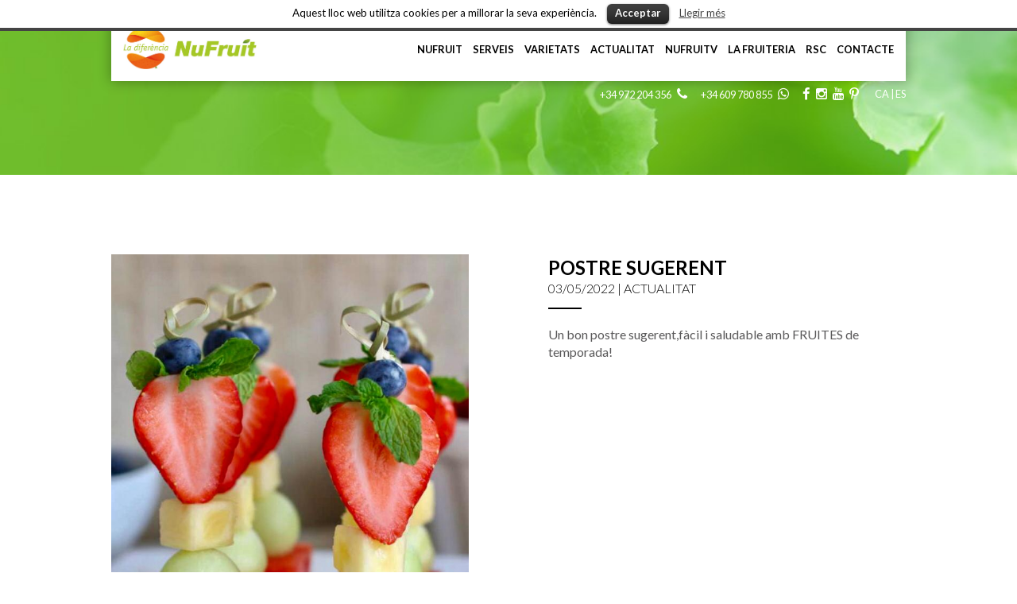

--- FILE ---
content_type: text/html; charset=UTF-8
request_url: http://www.nufruit.cat/postre-sugerent/
body_size: 6705
content:
<!DOCTYPE html>
<!--[if IE 7]>
<html class="ie ie7" lang="ca" prefix="og: http://ogp.me/ns#">
<![endif]-->
<!--[if IE 8]>
<html class="ie ie8" lang="ca" prefix="og: http://ogp.me/ns#">
<![endif]-->
<!--[if !(IE 7) | !(IE 8)  ]><!-->
<html lang="ca" prefix="og: http://ogp.me/ns#">
<!--<![endif]-->
<head>
	<meta charset="UTF-8">

<link href="https://fonts.googleapis.com/css?family=Lato:300,400,700,900" rel="stylesheet">
<link href="https://fonts.googleapis.com/css?family=Roboto+Condensed:300,700" rel="stylesheet">
<link rel="stylesheet" href="https://maxcdn.bootstrapcdn.com/font-awesome/4.6.0/css/font-awesome.min.css">

<link rel="icon" type="image/gif" href="http://www.nufruit.cat/wp-content/themes/nufruit/img/favicon.png" />


<!--[if lt IE 8]>

<link rel="stylesheet" type="text/css" media="all" href="http://www.nufruit.cat/wp-content/themes/nufruit/style-petits.css">

<![endif]-->


<link rel="stylesheet" type="text/css" media="all" href="http://www.nufruit.cat/wp-content/themes/nufruit/style.css">

<!--
<script>
    (function(doc) {
        var viewport = document.getElementById('viewport');
        if ( navigator.userAgent.match(/iPhone/i) || navigator.userAgent.match(/iPod/i)) {
            doc.getElementById("viewport").setAttribute("content", "initial-scale=0.3");
        } else if ( navigator.userAgent.match(/iPad/i) ) {
            doc.getElementById("viewport").setAttribute("content", "initial-scale=0.7");
        }
    }(document));
</script>
-->


<meta name="viewport" content="width=device-width, initial-scale=1, maximum-scale=1, user-scalable=no" />
<meta name="viewport" content="width=device-width">

	
	<script src="http://www.nufruit.cat/wp-content/themes/nufruit/js/jquery-1.9.1.js"></script>

	<link href="http://www.nufruit.cat/wp-content/themes/nufruit/js/jquery.bxslider.css" rel="stylesheet">
	<script src="http://www.nufruit.cat/wp-content/themes/nufruit/js/jquery.bxslider.js"></script>
	<script src="http://www.nufruit.cat/wp-content/themes/nufruit/js/jquery.bxslider.min.js"></script>




	
	<link rel="profile" href="https://gmpg.org/xfn/11">
	<link rel="pingback" href="http://www.nufruit.cat/xmlrpc.php">


	<!--[if lt IE 9]>
	<script src="http://www.nufruit.cat/wp-content/themes/nufruit/js/html5.js"></script>
	<![endif]-->
	<link rel="alternate" hreflang="ca" href="https://www.nufruit.cat/postre-sugerent/" />

<!-- This site is optimized with the Yoast SEO plugin v4.3 - https://yoast.com/wordpress/plugins/seo/ -->
<title>POSTRE SUGERENT - NuFruit</title>
<link rel="canonical" href="https://www.nufruit.cat/postre-sugerent/" />
<meta property="og:locale" content="ca_ES" />
<meta property="og:type" content="article" />
<meta property="og:title" content="POSTRE SUGERENT - NuFruit" />
<meta property="og:description" content="Un bon postre sugerent,fàcil i saludable amb FRUITES de temporada!" />
<meta property="og:url" content="https://www.nufruit.cat/postre-sugerent/" />
<meta property="og:site_name" content="NuFruit" />
<meta property="article:publisher" content="https://www.facebook.com/nufruitsl/" />
<meta property="article:section" content="Actualitat" />
<meta property="article:published_time" content="2022-05-03T09:13:02+01:00" />
<meta property="og:image" content="https://www.nufruit.cat/wp-content/uploads/2022/05/WhatsApp-Image-2022-05-03-at-8.02.48-AM.jpeg" />
<meta property="og:image:width" content="668" />
<meta property="og:image:height" content="916" />
<meta name="twitter:card" content="summary" />
<meta name="twitter:description" content="Un bon postre sugerent,fàcil i saludable amb FRUITES de temporada!" />
<meta name="twitter:title" content="POSTRE SUGERENT - NuFruit" />
<meta name="twitter:image" content="https://www.nufruit.cat/wp-content/uploads/2022/05/WhatsApp-Image-2022-05-03-at-8.02.48-AM.jpeg" />
<!-- / Yoast SEO plugin. -->

<link rel='dns-prefetch' href='//s0.wp.com' />
<link rel='dns-prefetch' href='//s.gravatar.com' />
<link rel='dns-prefetch' href='//s.w.org' />
<link rel="alternate" type="application/rss+xml" title="NuFruit &raquo; POSTRE SUGERENT Canal dels comentaris" href="https://www.nufruit.cat/postre-sugerent/feed/" />
		<script type="text/javascript">
			window._wpemojiSettings = {"baseUrl":"https:\/\/s.w.org\/images\/core\/emoji\/2.2.1\/72x72\/","ext":".png","svgUrl":"https:\/\/s.w.org\/images\/core\/emoji\/2.2.1\/svg\/","svgExt":".svg","source":{"concatemoji":"http:\/\/www.nufruit.cat\/wp-includes\/js\/wp-emoji-release.min.js?ver=4.7.31"}};
			!function(t,a,e){var r,n,i,o=a.createElement("canvas"),l=o.getContext&&o.getContext("2d");function c(t){var e=a.createElement("script");e.src=t,e.defer=e.type="text/javascript",a.getElementsByTagName("head")[0].appendChild(e)}for(i=Array("flag","emoji4"),e.supports={everything:!0,everythingExceptFlag:!0},n=0;n<i.length;n++)e.supports[i[n]]=function(t){var e,a=String.fromCharCode;if(!l||!l.fillText)return!1;switch(l.clearRect(0,0,o.width,o.height),l.textBaseline="top",l.font="600 32px Arial",t){case"flag":return(l.fillText(a(55356,56826,55356,56819),0,0),o.toDataURL().length<3e3)?!1:(l.clearRect(0,0,o.width,o.height),l.fillText(a(55356,57331,65039,8205,55356,57096),0,0),e=o.toDataURL(),l.clearRect(0,0,o.width,o.height),l.fillText(a(55356,57331,55356,57096),0,0),e!==o.toDataURL());case"emoji4":return l.fillText(a(55357,56425,55356,57341,8205,55357,56507),0,0),e=o.toDataURL(),l.clearRect(0,0,o.width,o.height),l.fillText(a(55357,56425,55356,57341,55357,56507),0,0),e!==o.toDataURL()}return!1}(i[n]),e.supports.everything=e.supports.everything&&e.supports[i[n]],"flag"!==i[n]&&(e.supports.everythingExceptFlag=e.supports.everythingExceptFlag&&e.supports[i[n]]);e.supports.everythingExceptFlag=e.supports.everythingExceptFlag&&!e.supports.flag,e.DOMReady=!1,e.readyCallback=function(){e.DOMReady=!0},e.supports.everything||(r=function(){e.readyCallback()},a.addEventListener?(a.addEventListener("DOMContentLoaded",r,!1),t.addEventListener("load",r,!1)):(t.attachEvent("onload",r),a.attachEvent("onreadystatechange",function(){"complete"===a.readyState&&e.readyCallback()})),(r=e.source||{}).concatemoji?c(r.concatemoji):r.wpemoji&&r.twemoji&&(c(r.twemoji),c(r.wpemoji)))}(window,document,window._wpemojiSettings);
		</script>
		<style type="text/css">
img.wp-smiley,
img.emoji {
	display: inline !important;
	border: none !important;
	box-shadow: none !important;
	height: 1em !important;
	width: 1em !important;
	margin: 0 .07em !important;
	vertical-align: -0.1em !important;
	background: none !important;
	padding: 0 !important;
}
</style>
<link rel='stylesheet' id='contact-form-7-css'  href='http://www.nufruit.cat/wp-content/plugins/contact-form-7/includes/css/styles.css?ver=4.6.1' type='text/css' media='all' />
<link rel='stylesheet' id='cookielawinfo-style-css'  href='http://www.nufruit.cat/wp-content/plugins/cookie-law-info/css/cli-style.css?ver=1.5.3' type='text/css' media='all' />
<link rel='stylesheet' id='wpml-legacy-dropdown-0-css'  href='https://www.nufruit.cat/wp-content/plugins/sitepress-multilingual-cms/templates/language-switchers/legacy-dropdown/style.css?ver=1' type='text/css' media='all' />
<style id='wpml-legacy-dropdown-0-inline-css' type='text/css'>
.wpml-ls-statics-shortcode_actions{background-color:#eeeeee;}.wpml-ls-statics-shortcode_actions, .wpml-ls-statics-shortcode_actions .wpml-ls-sub-menu, .wpml-ls-statics-shortcode_actions a {border-color:#cdcdcd;}.wpml-ls-statics-shortcode_actions a {color:#444444;background-color:#ffffff;}.wpml-ls-statics-shortcode_actions a:hover,.wpml-ls-statics-shortcode_actions a:focus {color:#000000;background-color:#eeeeee;}.wpml-ls-statics-shortcode_actions .wpml-ls-current-language>a {color:#444444;background-color:#ffffff;}.wpml-ls-statics-shortcode_actions .wpml-ls-current-language:hover>a, .wpml-ls-statics-shortcode_actions .wpml-ls-current-language>a:focus {color:#000000;background-color:#eeeeee;}
</style>
<link rel='stylesheet' id='jetpack_css-css'  href='http://www.nufruit.cat/wp-content/plugins/jetpack/css/jetpack.css?ver=4.6.3' type='text/css' media='all' />
<script type='text/javascript' src='http://www.nufruit.cat/wp-includes/js/jquery/jquery.js?ver=1.12.4'></script>
<script type='text/javascript' src='http://www.nufruit.cat/wp-includes/js/jquery/jquery-migrate.min.js?ver=1.4.1'></script>
<script type='text/javascript' src='http://www.nufruit.cat/wp-content/plugins/cookie-law-info/js/cookielawinfo.js?ver=1.5.3'></script>
<script type='text/javascript' src='https://www.nufruit.cat/wp-content/plugins/sitepress-multilingual-cms/templates/language-switchers/legacy-dropdown/script.js?ver=1'></script>
<script type='text/javascript' src='http://www.nufruit.cat/wp-content/plugins/google-analyticator/external-tracking.min.js?ver=6.5.2'></script>
<link rel='https://api.w.org/' href='https://www.nufruit.cat/wp-json/' />
<link rel="EditURI" type="application/rsd+xml" title="RSD" href="https://www.nufruit.cat/xmlrpc.php?rsd" />
<link rel="wlwmanifest" type="application/wlwmanifest+xml" href="http://www.nufruit.cat/wp-includes/wlwmanifest.xml" /> 
<link rel='shortlink' href='http://wp.me/p81itf-1g6' />
<link rel="alternate" type="application/json+oembed" href="https://www.nufruit.cat/wp-json/oembed/1.0/embed?url=https%3A%2F%2Fwww.nufruit.cat%2Fpostre-sugerent%2F" />
<link rel="alternate" type="text/xml+oembed" href="https://www.nufruit.cat/wp-json/oembed/1.0/embed?url=https%3A%2F%2Fwww.nufruit.cat%2Fpostre-sugerent%2F&#038;format=xml" />
<meta name="generator" content="WPML ver:3.6.3 stt:8,2;" />

<link rel='dns-prefetch' href='//v0.wordpress.com'>
<style type='text/css'>img#wpstats{display:none}</style><link rel="icon" href="https://www.nufruit.cat/wp-content/uploads/2016/09/cropped-nufruit-logo-32x32.gif" sizes="32x32" />
<link rel="icon" href="https://www.nufruit.cat/wp-content/uploads/2016/09/cropped-nufruit-logo-192x192.gif" sizes="192x192" />
<link rel="apple-touch-icon-precomposed" href="https://www.nufruit.cat/wp-content/uploads/2016/09/cropped-nufruit-logo-180x180.gif" />
<meta name="msapplication-TileImage" content="https://www.nufruit.cat/wp-content/uploads/2016/09/cropped-nufruit-logo-270x270.gif" />
<!-- Google Analytics Tracking by Google Analyticator 6.5.2: http://www.videousermanuals.com/google-analyticator/ -->
<script type="text/javascript">
    var analyticsFileTypes = [''];
    var analyticsSnippet = 'disabled';
    var analyticsEventTracking = 'enabled';
</script>
<script type="text/javascript">
	(function(i,s,o,g,r,a,m){i['GoogleAnalyticsObject']=r;i[r]=i[r]||function(){
	(i[r].q=i[r].q||[]).push(arguments)},i[r].l=1*new Date();a=s.createElement(o),
	m=s.getElementsByTagName(o)[0];a.async=1;a.src=g;m.parentNode.insertBefore(a,m)
	})(window,document,'script','//www.google-analytics.com/analytics.js','ga');
	ga('create', 'UA-85895628-1', 'auto');
 
	ga('send', 'pageview');
</script>


	<script>
		$(document).ready(function(){
		  $('.bxslider').bxSlider({
		  auto: true,
		  mode: 'fade',
		  autoControls: true,
		  speed: 2000,
		  pause: 8000
		  });
		});	
	</script>

	<script>
		$(document).ready(function(){
	        $('.videosrecents').bxSlider({
	          mode: 'vertical',
			  minSlides: 4,
    	      maxSlides: 4,
        	  slideWidth: 365,
	          slideMargin: 10
    	    });
		});	
    </script>

	<script>
		$(document).ready(function(){
	        $('.carrusseldaltresvideos').bxSlider({
			  minSlides: 5,
    	      maxSlides: 5,
        	  slideWidth: 190,
	          slideMargin: 10
    	    });
		});	
    </script>



</head>

<body>


<div id="top">

	<div class="centrat">
    
        
        
        <div class="barrablanca">
        
                	
                    <a class="logo left" href="https://www.nufruit.cat">
                        <img src="http://www.nufruit.cat/wp-content/themes/nufruit/img/nufruit-logo.jpg" alt="Nufruit">
                    </a>

				

            
            <div class="menu-menu-container"><ul id="menu-menu" class="menu"><li id="menu-item-126" class="menu-item menu-item-type-post_type menu-item-object-page menu-item-has-children menu-item-126"><a href="https://www.nufruit.cat/empresa-distribuidora-de-fruites-verdures/">NuFruit</a>
<ul class="sub-menu">
	<li id="menu-item-125" class="menu-item menu-item-type-post_type menu-item-object-page menu-item-125"><a href="https://www.nufruit.cat/empresa-distribuidora-de-fruites-verdures/">Empresa distribuïdora</a></li>
	<li id="menu-item-73" class="menu-item menu-item-type-post_type menu-item-object-page menu-item-73"><a href="https://www.nufruit.cat/dolors-nunez-roura-professional-fruita-verdura/">Dolors Núñez Roura</a></li>
	<li id="menu-item-77" class="menu-item menu-item-type-post_type menu-item-object-page menu-item-77"><a href="https://www.nufruit.cat/proveidors-de-verdures-fruites-vegetals-girona-costa-brava/">Equip</a></li>
</ul>
</li>
<li id="menu-item-176" class="menu-item menu-item-type-post_type menu-item-object-page menu-item-176"><a href="https://www.nufruit.cat/fruita-i-verdura-on-line-domicili/">Serveis</a></li>
<li id="menu-item-21" class="menu-item menu-item-type-post_type menu-item-object-page menu-item-21"><a href="https://www.nufruit.cat/fruita-verdura-etnica-ecologica-vegetals-hortalisses-caixa-tropicals-comprar-cistella/">Varietats</a></li>
<li id="menu-item-2078" class="menu-item menu-item-type-taxonomy menu-item-object-category current-post-ancestor current-menu-parent current-post-parent menu-item-2078"><a href="https://www.nufruit.cat/actualitat/">Actualitat</a></li>
<li id="menu-item-116" class="menu-item menu-item-type-post_type menu-item-object-page menu-item-116"><a href="https://www.nufruit.cat/venedors-de-fruites-i-verdures-al-major/">NufruiTV</a></li>
<li id="menu-item-183" class="menu-item menu-item-type-post_type menu-item-object-page menu-item-183"><a href="https://www.nufruit.cat/a-domicili-on-lne-botiga-girona-costa-brava-barcelona/">La Fruiteria</a></li>
<li id="menu-item-186" class="menu-item menu-item-type-post_type menu-item-object-page menu-item-186"><a href="https://www.nufruit.cat/rsc/">RSC</a></li>
<li id="menu-item-133" class="menu-item menu-item-type-post_type menu-item-object-page menu-item-133"><a href="https://www.nufruit.cat/comprar-cistella-fruita-verdura-hortalisses-proximitat/">Contacte</a></li>
</ul></div>            
            <div class="clear"></div>
        
        </div>
        
    
        <a href="#" class="comandaonline" style="display:none">
            <i class="fa fa-shopping-cart" aria-hidden="true"></i> COMANDA ONLINE
        </a>

    	<div class="eines ">
        
        	
            +34 972 204 356 <i class="fa fa-phone" aria-hidden="true"></i>
            
            +34 609 780 855 <i class="fa fa-whatsapp" aria-hidden="true"></i>
            
                        <a href="https://www.facebook.com/nufruitsl/" target="_blank" class="xarxes">
            	<i class="fa fa-facebook" aria-hidden="true"></i>
			</a>

            <a href="https://www.instagram.com/nufruitsl/" target="_blank" class="xarxes">
	            <i class="fa fa-instagram" aria-hidden="true"></i>
			</a>

            <a href="https://www.youtube.com/channel/UCfnxAhzfqTSNozFxmx_FZtw" target="_blank" class="xarxes">
    	        <i class="fa fa-youtube" aria-hidden="true"></i>
			</a>

            <a href="https://es.pinterest.com/nufruit8451/" target="_blank" class="xarxes">
        	    <i class="fa fa-pinterest-p" aria-hidden="true"></i>
			</a>

                        <div class="idiomes">
            	<a href="http://www.nufruit.cat/">CA</a> | <a href="http://www.nufruit.cat/es/">ES</a> <!--| <a href="http://www.nufruit.cat/en/">EN</a>-->
            </div>
                                    
        
        </div>
        
        <div class="clear"></div>

    </div>

</div>




<div class="mbl einesidiomesmobil">
	
                <a href="https://www.facebook.com/nufruitsl/" target="_blank" class="xarxes">
            	<i class="fa fa-facebook" aria-hidden="true"></i>
			</a>

            <a href="https://www.instagram.com/nufruitsl/" target="_blank" class="xarxes">
	            <i class="fa fa-instagram" aria-hidden="true"></i>
			</a>

            <a href="https://www.youtube.com/channel/UCfnxAhzfqTSNozFxmx_FZtw" target="_blank" class="xarxes">
    	        <i class="fa fa-youtube" aria-hidden="true"></i>
			</a>

            <a href="https://es.pinterest.com/nufruit8451/" target="_blank" class="xarxes">
        	    <i class="fa fa-pinterest-p" aria-hidden="true"></i>
			</a>
	            <div class="idiomes">
            	<a href="http://www.nufruit.cat/">CA</a> | <a href="http://www.nufruit.cat/es/">ES</a> <!--| <a href="http://www.nufruit.cat/en/">EN</a>-->
            </div>
                                    

</div>

<div class="mbl">
	
	<center style="margin:15px 0px">
		<a href="https://www.nufruit.cat">
			<img width="50%" src="http://www.nufruit.cat/wp-content/themes/nufruit/img/nufruit-logo.jpg" alt="Nufruit">
		</a>
	</center>
	
</div>


<div class="fotocapcalera capsingle2"></div>



<div class="page centrat">

	<div class="fotospagegen">
    	
        <img width="668" height="916" src="https://www.nufruit.cat/wp-content/uploads/2022/05/WhatsApp-Image-2022-05-03-at-8.02.48-AM.jpeg" class="attachment-post-thumbnail size-post-thumbnail wp-post-image" alt="" srcset="https://www.nufruit.cat/wp-content/uploads/2022/05/WhatsApp-Image-2022-05-03-at-8.02.48-AM.jpeg 668w, https://www.nufruit.cat/wp-content/uploads/2022/05/WhatsApp-Image-2022-05-03-at-8.02.48-AM-219x300.jpeg 219w" sizes="(max-width: 668px) 100vw, 668px" />        
    </div>
    
    <div class="textpagegen">
    	
        <h1>POSTRE SUGERENT</h1>
        <h3>03/05/2022 | Actualitat</h3>
		<img src="http://www.nufruit.cat/wp-content/themes/nufruit/img/sep-negre.gif">
                
		<p>Un bon postre sugerent,fàcil i saludable amb FRUITES de temporada!</p>
        
    </div>
    
    <div class="clear"></div>

	
	
</div>

<div class="centrat actualitathome">

	<h2>Altres notícies d'actualitat</h2>


	<div class="colors2">
    
	

	<a href="https://www.nufruit.cat/col/" class="noticieshome">
    
    	<div class="dia">
        	21        </div>
        
        <div class="titnoti">
        	<div class="mes">gen. 2019</div>
            <h3>COL</h3>
            <p>Las cols són un dels aliments vegetals més sans de què disposem i no només els podem utilitzar com a verdura.Són riques en sofre, també contenen arsènic, calci, nitrogen i iode, ens serveixen com a aperitiu, gran fonts de minerals i com a reconstituent. És una bona font d&#8217;hidrogen per als que no consumeixen carn.</p>
 
        </div>
        
        <div class="clear"></div>
        
    </a>
    
    

	<a href="https://www.nufruit.cat/figues-6/" class="noticieshome">
    
    	<div class="dia">
        	03        </div>
        
        <div class="titnoti">
        	<div class="mes">set. 2023</div>
            <h3>FIGUES</h3>
            <p>Temporada de &#8221; FIGUES&#8221;, en plena maduració !!!</p>
 
        </div>
        
        <div class="clear"></div>
        
    </a>
    
    

	<a href="https://www.nufruit.cat/carpaccio-figues-coll-dama/" class="noticieshome">
    
    	<div class="dia">
        	23        </div>
        
        <div class="titnoti">
        	<div class="mes">set. 2024</div>
            <h3>Carpaccio de &#8220;FIGUES COLL DAMA&#8221;</h3>
            <p>Un exquisit plat i molt equilibrat!!Carpaccio de &#8220;FIGUES COLL DAMA&#8221; amb pernil, formatge permesà, RÚCULA i pinyons.</p>
 
        </div>
        
        <div class="clear"></div>
        
    </a>
    
        
    </div>

    
    
    <p>&nbsp;</p>
    
    <center>
    	<h3>
        	<a href="https://www.nufruit.cat/actualitat/">
	        	Més notícies			</a>
        </h3>
        
		<img src="http://www.nufruit.cat/wp-content/themes/nufruit/img/sep-negre.gif">
    </center>
    
    <p>&nbsp;</p>


</div>



<div class="peu">

	<div class="centrat">
    
    	<div class="menu-menu-container"><ul id="menu-menu-1" class="menu"><li class="menu-item menu-item-type-post_type menu-item-object-page menu-item-has-children menu-item-126"><a href="https://www.nufruit.cat/empresa-distribuidora-de-fruites-verdures/">NuFruit</a>
<ul class="sub-menu">
	<li class="menu-item menu-item-type-post_type menu-item-object-page menu-item-125"><a href="https://www.nufruit.cat/empresa-distribuidora-de-fruites-verdures/">Empresa distribuïdora</a></li>
	<li class="menu-item menu-item-type-post_type menu-item-object-page menu-item-73"><a href="https://www.nufruit.cat/dolors-nunez-roura-professional-fruita-verdura/">Dolors Núñez Roura</a></li>
	<li class="menu-item menu-item-type-post_type menu-item-object-page menu-item-77"><a href="https://www.nufruit.cat/proveidors-de-verdures-fruites-vegetals-girona-costa-brava/">Equip</a></li>
</ul>
</li>
<li class="menu-item menu-item-type-post_type menu-item-object-page menu-item-176"><a href="https://www.nufruit.cat/fruita-i-verdura-on-line-domicili/">Serveis</a></li>
<li class="menu-item menu-item-type-post_type menu-item-object-page menu-item-21"><a href="https://www.nufruit.cat/fruita-verdura-etnica-ecologica-vegetals-hortalisses-caixa-tropicals-comprar-cistella/">Varietats</a></li>
<li class="menu-item menu-item-type-taxonomy menu-item-object-category current-post-ancestor current-menu-parent current-post-parent menu-item-2078"><a href="https://www.nufruit.cat/actualitat/">Actualitat</a></li>
<li class="menu-item menu-item-type-post_type menu-item-object-page menu-item-116"><a href="https://www.nufruit.cat/venedors-de-fruites-i-verdures-al-major/">NufruiTV</a></li>
<li class="menu-item menu-item-type-post_type menu-item-object-page menu-item-183"><a href="https://www.nufruit.cat/a-domicili-on-lne-botiga-girona-costa-brava-barcelona/">La Fruiteria</a></li>
<li class="menu-item menu-item-type-post_type menu-item-object-page menu-item-186"><a href="https://www.nufruit.cat/rsc/">RSC</a></li>
<li class="menu-item menu-item-type-post_type menu-item-object-page menu-item-133"><a href="https://www.nufruit.cat/comprar-cistella-fruita-verdura-hortalisses-proximitat/">Contacte</a></li>
</ul></div>		
		<div class="xarxespeu">
        	            <a href="https://www.facebook.com/nufruitsl/" target="_blank" class="xarxes">
            	<i class="fa fa-facebook" aria-hidden="true"></i>
			</a>

            <a href="https://www.instagram.com/nufruitsl/" target="_blank" class="xarxes">
	            <i class="fa fa-instagram" aria-hidden="true"></i>
			</a>

            <a href="https://www.youtube.com/channel/UCfnxAhzfqTSNozFxmx_FZtw" target="_blank" class="xarxes">
    	        <i class="fa fa-youtube" aria-hidden="true"></i>
			</a>

            <a href="https://es.pinterest.com/nufruit8451/" target="_blank" class="xarxes">
        	    <i class="fa fa-pinterest-p" aria-hidden="true"></i>
			</a>
        </div>
		
        
        <div class="clear"></div>
        
        
        <a class="firmaigle" title="Iglésies Associats - Disseny web Girona - Comunicació - Publicitat" href="https://www.iglesies.com" target="_blank">iglesiesassociats</a>

        <a class="firmaigle" href="https://www.nufruit.cat/politica-de-privadesa-xarxes-socials/">Política de privadesa xarxes socials</a>

        <a class="firmaigle" href="https://www.nufruit.cat/condicions-dus-web/">Condicions d&#8217;ús Web</a>

        
        <div class="clear"></div>
    
    </div>

</div>	


	
<div id="cookie-law-info-bar"><span>Aquest lloc web utilitza cookies per a millorar la seva experiència. <a href="#" id="cookie_action_close_header"  class="medium cli-plugin-button cli-plugin-main-button" >Acceptar</a> <a href="https://www.nufruit.cat/politica-de-cookies/" id="CONSTANT_OPEN_URL" target="_blank"  class="cli-plugin-main-link"  >Llegir més</a></span></div>		
		<script type="text/javascript">
			//<![CDATA[
			jQuery(document).ready(function() {
				cli_show_cookiebar({
					settings: '{"animate_speed_hide":"500","animate_speed_show":"500","background":"#fff","border":"#444","border_on":true,"button_1_button_colour":"#000","button_1_button_hover":"#000000","button_1_link_colour":"#fff","button_1_as_button":true,"button_2_button_colour":"#333","button_2_button_hover":"#292929","button_2_link_colour":"#444","button_2_as_button":false,"font_family":"inherit","header_fix":false,"notify_animate_hide":true,"notify_animate_show":false,"notify_div_id":"#cookie-law-info-bar","notify_position_horizontal":"right","notify_position_vertical":"top","scroll_close":true,"scroll_close_reload":false,"showagain_tab":false,"showagain_background":"#fff","showagain_border":"#000","showagain_div_id":"#cookie-law-info-again","showagain_x_position":"100px","text":"#000","show_once_yn":false,"show_once":"10000"}'
				});
			});
			//]]>
		</script>
		
			<div style="display:none">
	</div>
<script type='text/javascript' src='http://www.nufruit.cat/wp-content/plugins/contact-form-7/includes/js/jquery.form.min.js?ver=3.51.0-2014.06.20'></script>
<script type='text/javascript'>
/* <![CDATA[ */
var _wpcf7 = {"recaptcha":{"messages":{"empty":"Si us plau, demostreu que no sou un robot."}},"cached":"1"};
/* ]]> */
</script>
<script type='text/javascript' src='http://www.nufruit.cat/wp-content/plugins/contact-form-7/includes/js/scripts.js?ver=4.6.1'></script>
<script type='text/javascript' src='https://s0.wp.com/wp-content/js/devicepx-jetpack.js?ver=202603'></script>
<script type='text/javascript' src='http://s.gravatar.com/js/gprofiles.js?ver=2026Janaa'></script>
<script type='text/javascript'>
/* <![CDATA[ */
var WPGroHo = {"my_hash":""};
/* ]]> */
</script>
<script type='text/javascript' src='http://www.nufruit.cat/wp-content/plugins/jetpack/modules/wpgroho.js?ver=4.7.31'></script>
<script type='text/javascript' src='http://www.nufruit.cat/wp-includes/js/wp-embed.min.js?ver=4.7.31'></script>
<script type='text/javascript'>
/* <![CDATA[ */
var icl_vars = {"current_language":"ca","icl_home":"https:\/\/www.nufruit.cat\/","ajax_url":"https:\/\/www.nufruit.cat\/wp-admin\/admin-ajax.php","url_type":"1"};
/* ]]> */
</script>
<script type='text/javascript' src='http://www.nufruit.cat/wp-content/plugins/sitepress-multilingual-cms/res/js/sitepress.js?ver=4.7.31'></script>
<script type='text/javascript' src='https://stats.wp.com/e-202603.js' async defer></script>
<script type='text/javascript'>
	_stq = window._stq || [];
	_stq.push([ 'view', {v:'ext',j:'1:4.6.3',blog:'118520021',post:'4842',tz:'1',srv:'www.nufruit.cat'} ]);
	_stq.push([ 'clickTrackerInit', '118520021', '4842' ]);
</script>


</body>
</html>

--- FILE ---
content_type: text/css
request_url: http://www.nufruit.cat/wp-content/themes/nufruit/style.css
body_size: 4461
content:
body:after{}
body{margin:0px;padding:0px;-webkit-font-smoothing:antialiased;-webkit-text-size-adjust:100%;background-color:white;color:#595859;font-size:1em;line-height:1.4;font-family:'Lato', sans-serif;font-weight:400;}
html, body{width:100%;height:100%;overflow:hidden;}
body{overflow-y:auto;perspective:1px;}
.centrat{width:1000px;margin:0 auto;}
#top{position:absolute;width:100%;z-index:1;}
a{color:#a5c626;}
.eines{float:right;color:white;padding:8px 0px;font-size:0.8em;}
a.xarxes{color:white;}
.einesgris{color:#595859;}
.fa-phone,
.fa-whatsapp{margin-left:5px;margin-right:15px;}
.eines .fa{font-size:1.3em;}
a.xarxes{color:white;text-decoration:none;margin-right:5px;}
.idiomes{margin-left:15px;float:right;}
.idiomes a{color:white;text-decoration:none;}
.einesgris .idiomes a,
.einesgris a.xarxes{color:#595859;}
.barrablanca{margin-top:10px;background-color:white;padding:10px 15px;-webkit-box-shadow:0px 0px 15px 1px rgba(0,0,0,0.3);-moz-box-shadow:0px 0px 15px 1px rgba(0,0,0,0.3);box-shadow:0px 0px 15px 1px rgba(0,0,0,0.3);}
a.logo img{height:67px;}
.barrablanca ul{float:right;margin:0px;padding:0px;list-style:none;text-transform:uppercase;font-weight:bold;font-size:0.8em;margin-top:34px;}
.barrablanca ul li{float:left;margin-left:13px;border-bottom:3px solid white;padding-bottom:5px;}
.barrablanca ul li a{text-decoration:none;color:black;}
.barrablanca ul li:hover,
.barrablanca ul li.current_page_item{border-bottom:3px solid black;}
.barrablanca ul li ul li.current_page_item{border-bottom:none;font-weight:bold;}
.barrablanca ul li:hover ul{display:block;}
.barrablanca ul li ul{display:none;position:absolute;margin-top:0px;padding-top:27px;text-transform:none;font-size:1em;font-weight:400;}
.barrablanca ul li ul li{float:none;border-bottom:none;background-color:rgba(255,255,255,0.5);margin-left:0px;padding:5px 10px;}
.barrablanca ul li ul li a,
.barrablanca ul li ul li a:hover{border-bottom:none;}
.barrablanca ul li ul li:hover{border-bottom:none;}
.barrablanca ul li ul li a:hover{font-weight:bold;}
a.comandaonline{background-color:rgba(255,255,255,0.5);float:right;color:white;text-decoration:none;font-size:0.85em;padding:8px;margin-top:15px;}
a.comandaonline .fa{font-size:1.2em;margin-right:5px;}
a.comandaonline:hover{color:#dd6329;}
.textcarrussel{position:absolute;z-index:2;width:100%;margin-top:500px;text-align:center;color:white;font-size:1.4em;}
.textcarrussel h1{margin:0px;font-size:3.6em;text-transform:uppercase;text-shadow:0px 0px 20px rgba(0, 0, 0, 0.8);}
.carru{height:900px;background-size:cover;background-position:center center;}
.fulla{position:absolute;transform-origin:left center;z-index:9999;}
.una{transform:translate3d(0,0,.1px) scale(.7);top:60%;left:65%;}
.dos{transform:translate3d(0,0,.4px) scale(.6);top:80%;left:30vw;}
.tres{transform:translate3d(0,0,.1px) scale(.5);top:120%;left:70vw;}
.producteshome{padding:100px 0px;font-size:0.9em;}
.producteshome .centrat{width:700px;}
.paginate-links{text-align: center;}
.paginate-links a{
    color: black;
    padding: 8px 16px;
    text-decoration: none;
}
.paginate-links .current{
    background-color: #4CAF50;
    color: white;
    padding: 8px 16px;
    text-decoration: none;
}
.paginate-links a:hover:not(.active) {background-color: #ddd;}
.textproducteshome,
.fotoproducteshome{width:350px;margin:30px 0px;}
.producteshome .left{text-align:right;}
.producteshome .right{text-align:left;}
h2{color:black;margin:0px;text-transform:uppercase;}
h3{color:black;margin:0px;font-weight:300;font-size:1em;text-transform:uppercase;line-height:1.2;}
.temporada{perspective:0px;background-size:cover;background-attachment:fixed;background-position:center center;}
.lletrat{background-position:center center;background-size:cover;padding:150px 0px;}
.conttemporada{color:white;width:416px;text-shadow:1px 1px 1px rgba(0, 0, 0, 0.3);}
.conttemporada h2{color:white;text-transform:none;margin:0px;font-weight:bold;font-size:2.2em;width:247px;line-height:1.1;}
.conttemporada h3{color:white;margin:15px 0px;text-transform:none;font-size:1.5em;font-weight:400;}
.conttemporada a{text-shadow:0px 0px 0px rgba(0, 0, 0, 0);color:white;text-decoration:none;font-size:0.8em;border:1px solid white;padding:13px 30px;}
.conttemporada a .fa{margin-left:10px;font-size:0.8em;}
.conttemporada a:hover{background-color:white;}
.estiu .conttemporada a:hover{color:#e3e46b;}
.tardor .conttemporada a:hover{color:#e75377;}
.primavera .conttemporada a:hover{color:#c9c353;}
.hivern .conttemporada a:hover{color:#7fccc5;}
.dolorshome{background-image:url(img/dolors-home.jpg);background-size:cover;padding:150px 0px;}
.contdolorshome{width:470px;min-height:300px;float:right;background-image:url(img/firma.png);background-repeat:no-repeat;background-position:bottom;padding-bottom:45px;}
.centrat.videoshome.destacats { width: 700px;}
.video-container{overflow:hidden;display:block;max-height:90vh;width:100vw;}
video{width:100% !important;height:auto !important;}
.videoshome div:nth-child(2){margin:100px 40px;}
.videohome{float:left;margin:100px 0px;width:306px;}
.videohome .infosvideos{display:block;}
a.miniaturavideo{display:table;width:100%;height:240px;text-align:center;background-size:cover;background-position:center center;-moz-transition:all ease-in-out 0.4s;-webkit-transition:all ease-in-out 0.4s;-o-transition:all ease-in-out 0.4s;}
.play{display:table-cell;vertical-align:middle;}
.play img{width:55px;}
a.miniaturavideo:hover{opacity:0.5;filter:alpha(opacity=50);}
.infosvideos{text-align:right;padding:5px;color:#adadad;font-size:0.9em;}
.infosvideos .fa{margin-left:15px;}
h3 a{color:black;text-decoration:none;}
h3 a:hover{text-decoration:underline;}
.actualitathome h2{text-transform:none;margin-bottom:30px;}
a.noticieshome{text-decoration:none;display:block;margin-bottom:25px;color:white;font-size:0.85em;background-size:cover;-moz-transition:all ease-in-out 0.4s;-webkit-transition:all ease-in-out 0.4s;-o-transition:all ease-in-out 0.4s;}
a.noticieshome:hover{opacity:0.5;filter:alpha(opacity=50);}
.dia{position:absolute;font-size:16em;margin-top:-29px;margin-left:-15px;font-family:'Roboto Condensed', sans-serif;line-height:1;letter-spacing:-30px;}
.titnoti{float:right;padding:10px 20px;margin:25px 0px;width:670px;margin-right:100px;border-left:2px solid white;}
.titnoti p{margin:0px;}
.mes{display:block;text-transform:uppercase;}
.titnoti h3{font-weight:bold;color:white;font-size:1.4em;margin-bottom:5px;}
.colors1 .noticieshome:first-child{background-image:url(img/xindria.jpg)}
.colors1 .noticieshome:nth-child(2){background-image:url(img/enciam.jpg)}
.colors1 .noticieshome:nth-child(3){background-image:url(img/sac.jpg)}
.colors2 .noticieshome:first-child{background-image:url(img/sac.jpg)}
.colors2 .noticieshome:nth-child(2){background-image:url(img/enciam.jpg)}
.colors2 .noticieshome:nth-child(3){background-image:url(img/xindria.jpg)}
.colors3 .noticieshome:first-child{background-image:url(img/enciam.jpg)}
.colors3 .noticieshome:nth-child(2){background-image:url(img/xindria.jpg)}
.colors3 .noticieshome:nth-child(3){background-image:url(img/sac.jpg)}
.colors4 .noticieshome:first-child{background-image:url(img/enciam.jpg)}
.colors4 .noticieshome:nth-child(2){background-image:url(img/sac.jpg)}
.colors4 .noticieshome:nth-child(3){background-image:url(img/xindria.jpg)}
.actualitathome center{margin:30px 0px;}
.peu{background-image:url(img/deg-gris.gif);background-repeat:repeat-x;padding-top:30px;padding-bottom:50px;height:70px;}
.xarxespeu{float:right;}
.xarxespeu a{color:black;}
.peu ul{list-style:none;margin:0px;padding:0px;font-size:0.8em;float:left;}
.peu ul li{text-transform:uppercase;float:left;margin-right:20px;}
.peu ul li a{text-decoration:none;color:black;font-weight:bold;}
.peu ul li ul{position:absolute;font-size:0.9em;margin-top:10px;}
.peu ul li ul li{float:none;text-transform:none;}
.peu ul li ul li a{font-weight:400;}
.fotocapcaleragenerica{height:720px;background-size:cover;background-position:center center;}
.fotospagegen{width:450px;float:left;}
.fotospagegen img{display:block;max-width:450px;height:auto;}
.textpagegen{width:450px;float:right;}
.textpagegen h1{color:black;margin:0px;text-transform:uppercase;font-size:1.5em;}
.fotocapcalera{height:220px;background-size:cover;background-position:center center;}
.page{padding:100px 0px;}
.varietatsverdura{background-image:url(img/varietatsverdura.jpg);background-repeat:no-repeat;background-position:left bottom;min-height:771px;}
.varietatsfruita{background-image:url(img/varietatsfruita.jpg);background-repeat:no-repeat;background-position:right bottom;min-height:638px;}
.titolillegenda{width:400px;}
.graficsvarietats{width:550px;font-size:0.9em;}
.llegenda{margin-top:50px;width:200px;font-size:0.9em;}
.estacions{background-color:orange;margin-bottom:15px;color:white;}
.llegenda span{padding:3px 10px;width:100px;display:block;color:white;font-family:'Roboto Condensed', sans-serif;font-weight:bold;text-transform:uppercase;}
.llegenda .hivern span{background-color:#7fccc5;}
.llegenda .primavera span{background-color:#a4c64c;}
.llegenda .estiu span{background-color:#ecb148;}
.llegenda .tardor span{background-color:#e75377;}
.productetemporada{width:100%;text-transform:uppercase;font-family:'Roboto Condensed', sans-serif;font-weight:bold;text-align:center;color:white;}
.productetemporada td{padding:3px;}
.productetemporada td:first-child{background-color:#f0f0f0;padding:2px 5px;padding-left:20px;line-height:1;text-align:left;color:#585757;}
.hivern{background-color:#e5f5f3;color:#e5f5f3;}
.primavera{background-color:#edf4db;color:#edf4db;}
.estiu{background-color:#fcf0da;color:#fcf0da;}
.tardor{background-color:#fadde4;color:#fadde4;}
.hivernact{background-color:#7fccc5;color:white;}
.primaveraact{background-color:#a4c64c;color:white;}
.estiuact{background-color:#ecb148;color:white;}
.tardoract{background-color:#e75377;color:white;}
.clients h1{color:black;text-align:right;width:490px;border-bottom:1px solid black;margin-top:0px;margin-bottom:50px;padding-bottom:15px;font-weight:400;text-transform:uppercase;font-size:1em;}
ul.opinions{list-style:none;margin:0px;padding:0px;}
ul.opinions li{margin-bottom:70px;}
ul.opinions li .opinio,
ul.opinions li:nth-child(even) .logoclient{float:left;text-align:right;}
ul.opinions li:nth-child(even) .opinio,
ul.opinions li .logoclient{float:right;text-align:left;}
ul.opinions li .opinio{width:490px;}
ul.opinions li .logoclient{width:430px;}
ul.opinions li .logoclient img{margin-top:60px;max-width:250px;}
.textcarrunufruitv{margin-top:320px}
h3.titsvideos{border-bottom:1px solid black;padding-bottom:15px;margin-bottom:30px;}
h3.titsvideoswhite{margin-bottom:30px;color:white;}
.lastvideo{width:580px;float:left;}
.lastvideo .miniaturavideo{height:400px;}
.lastvideo .play img{width:85px;}
.recents{width:365px;float:right;}
ul.videosrecents{margin:0px;padding:0px;list-style:none;}
.videosrecents a.miniaturavideo{display:table;float:left;width:200px;height:120px;}
.textultimsvideos{float:right;width:150px;}
.textultimsvideos .infosvideos{text-align:left;padding:5px 0px;font-size:0.8em;}
.recents .bx-wrapper .bx-controls-direction a{position:absolute;top:100%;margin-top:10px;-ms-transform:rotate(90deg);-webkit-transform:rotate(90deg);transform:rotate(90deg);}
.recents a.bx-prev{margin-left:60px;}
.recents a.bx-next{margin-right:220px;}
.destacatsnufruitv{background-image:url(img/recomanats-fruitv.jpg);background-size:cover;background-position:center center;padding:100px 0px;}
.destacatsnufruitv .videohome{margin:0px;}
.elsvideosdestacats div:nth-child(2){margin:0px 40px;}
.elsvideosdestacats .infosvideos{color:black;opacity:0.3;filter:alpha(opacity=30);width:100%;padding:5px 0px;margin:0px !important;}
.imatgedelvideo{background-size:cover;background-position:center center;}
.imatgefonstv{padding-top:170px;padding-bottom:100px;background-color:rgba(8,8,16,0.8);}
.cosesvideo{margin-top:5px;margin-bottom:35px;font-size:0.9em;}
.cosesvideo .fa{margin-left:20px;margin-right:7px;}
.contentfruitv{margin:0 auto;width:600px;text-align:center;color:#9b9ba3;}
.contentfruitv a{color:white;text-decoration:none;}
.contentfruitv h1{color:white;margin-bottom:0px;}
h3.titaltresvideos{border-top:1px solid #adadad;margin-top:150px;padding-top:30px;color:white;margin-bottom:25px;}
.altresvideos{background-image:url(img/bg-altresvideos.jpg);background-size:cover;background-position:left center;padding:70px 0px;}
.altresvideos h3{color:white;border-bottom:1px solid white;}
ul.carrusseldaltresvideos{margin:0px;padding:0px;}
a.elsaltresvideos{text-decoration:none;color:white;font-size:0.9em;display:block;}
a.elsaltresvideos span{font-size:0.8em;opacity:0.5;filter:alpha(opacity=50);}
.fotoelsaltresvideos{display:block;height:115px;margin-bottom:5px;background-size:cover;background-position:center center;}
.carruvidrelacionats a.bx-prev{margin-left:-60px;}
.carruvidrelacionats a.bx-next{margin-right:-60px;}
.contingutcontacte{padding-top:200px;padding-bottom:50px;background-position:right bottom;background-repeat:no-repeat;min-height:400px;}
.contentcontact{width:500px;}
.contentcontact input[type="text"]{}
.contentcontact input[type="text"],
.contentcontact input[type="email"],
.contentcontact textarea{background-color:rgba(0,0,0,.1);font-size:0.9em;padding:13px;outline:none;width:400px;margin-bottom:7px;color:gray;border:1px solid white;}
.contentcontact input[type="text"]:focus,
.contentcontact input[type="email"]:focus,
.contentcontact textarea:focus{border:1px solid #a1d326;}
.contentcontact input[type="submit"]{border:2px solid black;padding:10px 35px;background-color:transparent;}
.contentcontact input[type="submit"]:hover{background-color:black;color:white;}
.adreces{margin-top:75px;padding-top:10px;border-top:1px solid black;font-size:0.9em;}
.elementsadreca{float:left;margin-right:45px;}
.elementsadreca .fa{margin-right:15px;width:15px;text-align:center;}
.capsingle1{background-image:url(img/xindria.jpg)}
.capsingle2{background-image:url(img/enciam.jpg)}
.capsingle3{background-image:url(img/sac.jpg)}
.categorypage{padding:100px 0px;background-image:url(img/cirera.jpg);background-position:bottom left;background-repeat:no-repeat;}
a.notiscategory{display:block;float:left;width:303px;margin:0px 15px;text-decoration:none;height:650px;color:#595859;-moz-transition:all ease-in-out 0.4s;-webkit-transition:all ease-in-out 0.4s;-o-transition:all ease-in-out 0.4s;}
a.notiscategory:hover{opacity:0.5;filter:alpha(opacity=50);}
a.notiscategory .foto{background-size:cover;background-position:center center;display:block;height:250px;margin-bottom:13px;}
a.notiscategory h2{font-size:1.2em;line-height:1.2;margin-bottom:3px;}
a.notiscategory h3{font-size:0.9em;}
.destacats a.notiscategory {
    margin-top: 200px;
	height: 450px;
}
a.firmaigle{text-decoration:none;font-size:0.7em;float:right;margin-top:40px;margin-left:15px;color:rgba(0,0,0,0.4);}
.left{float:left;}
.right{float:right;}
.clear{clear:both;}
.pc{display:block;}
.mbl{display:none;}
@media
only screen and (max-width:768px),
only screen and (max-device-width:768px){.centrat{width:100%;}
.eines{padding-right:10px;}
.barrablanca{padding:5px;}
.barrablanca ul{margin-top:15px;}
a.logo img{height:40px;}
.textcarrusobrevideo{display:none;}
.temporada{background-position:right;}
.conttemporada{width:50%;margin:0px 7.5%;}
.dolorshome{padding:50px 0px;background-position:center;}
.contdolorshome{width:45%;margin:30px 7.5%;padding-bottom:0px;}
.videoshome div:nth-child(2){margin:50px 0px;}
.videohome{margin:50px 10px;width:242px;}
a.miniaturavideo{height:220px;}
.infosvideos{margin-bottom:7px;color:#adadad;font-size:0.8em;}
.actualitathome h2,
.categorypage h2{margin:20px 7.5%;}
a.noticieshome{margin-bottom:0px;}
.dia{display:none;}
.titnoti{width:85%;padding:0px;margin:30px 7.5%;float:right;border-left:none;}
.peu{padding:20px 10px;height:auto;}
.fotocapcaleragenerica{height:300px;background-size:cover;background-position:center center;}
.fotospagegen{width:47%;}
.fotospagegen img{max-width:100%;}
.textpagegen{width:45%;margin-right:4%;}
.varietatsverdura .centrat,
.varietatsfruita .centrat{width:90%;margin:30px 5%;}
.graficsvarietats{width:100%;font-size:0.9em;}
.productetemporada{margin-top:50px;}
.productetemporada td{padding:0px;}
.productetemporada td:first-child{padding:2px;padding-left:2px;}
.titolillegenda{width:85%;margin:30px 7.5%;}
.varietatsverdura,
.varietatsfruita{background-image:none;}
a.notiscategory{display:block;float:left;width:235px;margin:0px 10px;height:750px;}
.imatgefonstv iframe{width:100%;height:432px;}
.nufruitv .centrat{width:98%;}
.lastvideo{width:380px;}
.videohome{width:246px;}
.elsvideosdestacats div:nth-child(2){margin:0px 15px;}
.vimeov{position:relative;padding-bottom:76.25%;padding-top:25px;height:0;}
.vimeov iframe{position:absolute;top:0;left:0;width:100%;height:100%;}
.videoyoutube{position:relative;padding-bottom:56.25%;padding-top:0px;height:0;overflow:hidden;}
.videoyoutube iframe, .videoyoutube object, .videoyoutube embed{position:absolute;top:0;left:0;width:100%;height:100%;pointer-events:none;}
}
@media
only screen and (max-width:480px),
only screen and (max-device-width:480px){.pc{display:none;}
.mbl{display:block;}
body{}
.einesidiomesmobil{padding:7px 10px;}
.einesidiomesmobil a{color:black;}
#top{display:none;}
.centrat{width:100%;}
.carru{height:80vh;}
.textcarrussel{width:70%;padding:0px 15%;margin-top:30vh;font-size:1em;text-shadow:0px 0px 4px rgba(0, 0, 0, 0.8);}
.textcarrussel h1{font-size:1.7em;}
.producteshome{padding:60px 0px;font-size:0.9em;}
.producteshome .centrat{width:100%;}
.textproducteshome{width:80%;margin:30px 10%;}
.producteshome .left{text-align:left;}
.fotoproducteshome{display:none;}
.lletrat{padding:50px 0px;}
.conttemporada{width:85%;margin:30px 7.5%;}
.dolorshome{padding:50px 0px;background-position:right;}
.contdolorshome{width:85%;margin:30px 7.5%;padding-bottom:45px;}
.videoshome div:nth-child(2){margin:30px 7.5%;}
.videohome{width:85%;margin:30px 0px;}
.videohome .infosvideos{margin-bottom:10px;}
.actualitathome h2{margin-bottom:20px;}
a.noticieshome{margin-bottom:0px;}
.dia{display:none;}
.titnoti{width:85%;padding:0px;margin:30px 7.5%;float:right;border-left:none;}
.peu{padding-top:20px;padding-bottom:20px;height:auto;}
.peu ul{display:none;}
.fotocapcaleragenerica, .fotocapcalera{height:120px;}
.page{padding:30px 0px;}
.fotospagegen, .textpagegen{width:85%;margin:30px 7.5%;}
.fotospagegen img{max-width:100%;}
.varietatsverdura .centrat{width:85%;margin:30px 7.5%;}
.graficsvarietats{width:100%;font-size:0.6em;}
.productetemporada{margin-top:50px;}
.productetemporada td{padding:0px;}
.productetemporada td:first-child{padding:2px;padding-left:2px;}
.titolillegenda{width:85%;margin:30px 7.5%;}
.varietatsverdura,
.varietatsfruita{background-image:none;}
.clients h1{width:85%;margin:30px 7.5%;border-bottom:1px solid black;text-align:left;}
ul.opinions li{margin-bottom:70px;}
ul.opinions li .opinio,
ul.opinions li:nth-child(even) .logoclient{text-align:left;}
ul.opinions li .opinio{width:85%;margin:0px 7.5%;}
ul.opinions li .logoclient{width:85%;margin:30px 7.5%;}
ul.opinions li .logoclient img{margin-top:0px;max-width:100%;}
.categorypage{padding:30px 0px;}
.categorypage .centrat{width:85%;margin:0px 7.5%;}
a.notiscategory{width:100%;margin:0px;height:auto;margin-bottom:30px;}
.textcarrunufruitv{display:none;}
.nufruitv .centrat{width:85%;margin:0px 7.5%;}
.lastvideo{width:100%;}
.lastvideo .miniaturavideo{height:200px;}
.destacatsnufruitv{margin-top:50px;padding:30px 0px;}
.destacatsnufruitv .centrat{width:85%;margin:0px 7.5%;}
.videohome{width:100%;}
.videoshome div:nth-child(2){margin:0px;}
.imatgefonstv{padding-top:50px;padding-bottom:100px;background-color:rgba(8,8,16,0.8);}
.imatgefonstv iframe{width:100%;height:170px;}
.contentfruitv{width:85%;margin:0px 7.5%;}
.fotoelsaltresvideos{height:50px;}
a.elsaltresvideos{font-size:0.6em;}
.contingutcontacte{padding-top:50px;background-position:right bottom;background-repeat:no-repeat;min-height:400px;}
.contingutcontacte .centrat{width:85%;margin:0px 7.5%;}
.contentcontact{width:100%;}
.contentcontact input[type="text"],
.contentcontact input[type="email"],
.contentcontact textarea{width:94%;padding:3%;background-color:rgba(0,0,0,.1);font-size:0.9em;outline:none;margin-bottom:7px;color:gray;border:1px solid white;}
.contentcontact input[type="text"]:focus,
.contentcontact input[type="email"]:focus,
.contentcontact textarea:focus{border:1px solid #a1d326;}
.contentcontact input[type="submit"]{border:2px solid black;padding:10px 35px;background-color:transparent;}
.contentcontact input[type="submit"]:hover{background-color:black;color:white;}
.adreces{margin-top:75px;padding-top:10px;border-top:1px solid black;font-size:0.9em;}
.elementsadreca{float:left;margin-right:45px;}
.elementsadreca .fa{margin-right:15px;width:15px;text-align:center;}
#cookie-law-info-bar{display:none;}
.centrat.videoshome.destacats {
    width: 85%;
    margin: 0px 7.5%;
}
	.destacats a.notiscategory {
    margin-top: 50px;
    margin-bottom:0;
}
}

--- FILE ---
content_type: text/plain
request_url: https://www.google-analytics.com/j/collect?v=1&_v=j102&a=78476298&t=pageview&_s=1&dl=http%3A%2F%2Fwww.nufruit.cat%2Fpostre-sugerent%2F&ul=en-us%40posix&dt=POSTRE%20SUGERENT%20-%20NuFruit&sr=1280x720&vp=1280x720&_u=IEBAAEABAAAAACAAI~&jid=1287834696&gjid=1224404993&cid=1679476346.1768665218&tid=UA-85895628-1&_gid=1682153321.1768665218&_r=1&_slc=1&z=704080425
body_size: -284
content:
2,cG-2R3NVVBTM9